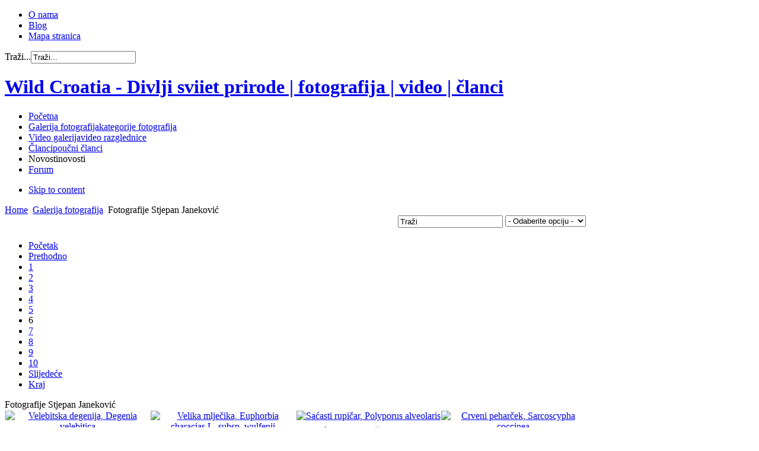

--- FILE ---
content_type: text/html; charset=utf-8
request_url: https://wildcroatia.net/galerije/photos-by-owner/55?start=120
body_size: 43744
content:
<!DOCTYPE html PUBLIC "-//W3C//DTD XHTML 1.0 Transitional//EN" "http://www.w3.org/TR/xhtml1/DTD/xhtml1-transitional.dtd">

<html xmlns="http://www.w3.org/1999/xhtml" xml:lang="hr-hr" lang="hr-hr">

<head>
    <script type="text/javascript">
var siteurl='/';
var tmplurl='/templates/ultimatum/';
var isRTL = false;
</script>

  <base href="https://wildcroatia.net/galerije/photos-by-owner/55" />
  <meta http-equiv="content-type" content="text/html; charset=utf-8" />
  <meta name="keywords" content="fotografija, priroda, divlji svijet, životinje, divljina" />
  <meta name="description" content="Wild Croatia je stranica čiji sadržaj stvaraju fotografi - ljubitelji divljeg svijeta prirode. Kvalitetnim sadržajem i  jedinstvenim pristupom želimo Vam dočarati priodne ljepote divljeg svijeta prirode, njegovu biološku raznolkost i potrebu za zaštitom. " />
  <meta name="generator" content="wildpress" />
  <title>Fotografije Stjepan Janeković</title>
  <link href="https://wildcroatia.net/component/search/?Itemid=109&amp;op=55&amp;format=opensearch" rel="search" title="Traži Wild Croatia - Divlji sviiet prirode | fotografija | video | članci " type="application/opensearchdescription+xml" />
  <link rel="stylesheet" href="/plugins/system/jatypo/jatypo/assets/style.css" type="text/css" />
  <link rel="stylesheet" href="/plugins/system/jatypo/jatypo/typo/typo.css" type="text/css" />
  <link rel="stylesheet" href="/components/com_datsogallery/css/datso.base.css.css" type="text/css" />
  <link rel="stylesheet" href="/components/com_datsogallery/css/datso.img.css.css" type="text/css" />
  <link rel="stylesheet" href="/components/com_datsogallery/css/datso.lighttheme.css" type="text/css" />
  <link rel="stylesheet" href="/templates/system/css/system.css" type="text/css" />
  <link rel="stylesheet" href="/templates/system/css/general.css" type="text/css" />
  <link rel="stylesheet" href="/plugins/system/jat3/jat3/base-themes/default/css/addons.css" type="text/css" />
  <link rel="stylesheet" href="/plugins/system/jat3/jat3/base-themes/default/css/layout.css" type="text/css" />
  <link rel="stylesheet" href="/plugins/system/jat3/jat3/base-themes/default/css/template.css" type="text/css" />
  <link rel="stylesheet" href="/plugins/system/jat3/jat3/base-themes/default/css/usertools.css" type="text/css" />
  <link rel="stylesheet" href="/plugins/system/jat3/jat3/base-themes/default/css/css3.css" type="text/css" />
  <link rel="stylesheet" href="/plugins/system/jat3/jat3/base-themes/default/css/menu/css.css" type="text/css" />
  <link rel="stylesheet" href="/templates/ultimatum/css/typo.css" type="text/css" />
  <link rel="stylesheet" href="/templates/ultimatum/css/grid.css" type="text/css" />
  <link rel="stylesheet" href="/templates/ultimatum/css/ultimatum.css" type="text/css" />
  <link rel="stylesheet" href="/templates/ultimatum/css/k2.css" type="text/css" />
  <link rel="stylesheet" href="/templates/ultimatum/css/kunena.css" type="text/css" />
  <link rel="stylesheet" href="/templates/ultimatum/css/template.css" type="text/css" />
  <link rel="stylesheet" href="/templates/ultimatum/css/menu/css.css" type="text/css" />
  <link rel="stylesheet" href="/templates/ultimatum/themes/theme2/css/typo.css" type="text/css" />
  <link rel="stylesheet" href="/templates/ultimatum/themes/theme2/css/ultimatum.css" type="text/css" />
  <link rel="stylesheet" href="/templates/ultimatum/themes/theme2/css/k2.css" type="text/css" />
  <link rel="stylesheet" href="/templates/ultimatum/themes/theme2/css/kunena.css" type="text/css" />
  <link rel="stylesheet" href="/templates/ultimatum/themes/theme2/css/template.css" type="text/css" />
  <link rel="stylesheet" href="/templates/ultimatum/themes/theme2/css/menu/css.css" type="text/css" />
  <link rel="stylesheet" href="/templates/ultimatum/themes/green/css/typo.css" type="text/css" />
  <link rel="stylesheet" href="/templates/ultimatum/themes/green/css/ultimatum.css" type="text/css" />
  <link rel="stylesheet" href="/templates/ultimatum/themes/green/css/k2.css" type="text/css" />
  <link rel="stylesheet" href="/templates/ultimatum/themes/green/css/kunena.css" type="text/css" />
  <link rel="stylesheet" href="/templates/ultimatum/themes/green/css/template.css" type="text/css" />
  <link rel="stylesheet" href="/templates/ultimatum/themes/green/css/menu/css.css" type="text/css" />
  <script src="/media/system/js/mootools-core.js" type="text/javascript"></script>
  <script src="/media/system/js/core.js" type="text/javascript"></script>
  <script src="/media/system/js/mootools-more.js" type="text/javascript"></script>
  <script src="https://wildcroatia.net//plugins/system/jatypo/jatypo/assets/script.js" type="text/javascript"></script>
  <script src="/components/com_datsogallery/libraries/jquery.min.js" type="text/javascript"></script>
  <script src="/components/com_datsogallery/libraries/datso.javascript.js" type="text/javascript"></script>
  <script src="/components/com_datsogallery/libraries/datso.tooltip.js" type="text/javascript"></script>
  <script src="/plugins/system/jat3/jat3/base-themes/default/js/core.js" type="text/javascript"></script>
  <script src="http://ajax.googleapis.com/ajax/libs/jquery/1.5.2/jquery.min.js" type="text/javascript"></script>
  <script src="/templates/ultimatum/js/ultimatum-jquery.js" type="text/javascript"></script>
  <script src="/templates/ultimatum/js/ultimatum-mootools.js" type="text/javascript"></script>
  <script src="/templates/ultimatum/js/jquery.easing.1.3.js" type="text/javascript"></script>
  <script src="/templates/ultimatum/js/jquery.lavalamp.js" type="text/javascript"></script>
  <script src="/templates/ultimatum/js/superfish.js" type="text/javascript"></script>
  <script src="/templates/ultimatum/js/jquery.tooltip.js" type="text/javascript"></script>
  <script src="/templates/ultimatum/js/jquery.kwicks-1.5.1.pack.js" type="text/javascript"></script>
  <script src="/templates/ultimatum/js/cufon/js/cufon-yui.js" type="text/javascript"></script>
  <script src="/templates/ultimatum/js/cufon/fonts/pizzadude-bullets.cufonfonts.js" type="text/javascript"></script>
  <script src="/plugins/system/jat3/jat3/base-themes/default/js/menu/css.js" type="text/javascript"></script>
  <script type="text/javascript">
var siteurl = "/";var ws = datso.fn.dgtooltip.autoWE;jQuery.noConflict();
  </script>
  

<!--[if ie]><link href="/plugins/system/jat3/jat3/base-themes/default/css/template-ie.css" type="text/css" rel="stylesheet" /><![endif]--> 
<!--[if ie 7]><link href="/plugins/system/jat3/jat3/base-themes/default/css/template-ie7.css" type="text/css" rel="stylesheet" /><![endif]--> 
<!--[if ie 7]><link href="/templates/ultimatum/css/template-ie7.css" type="text/css" rel="stylesheet" /><![endif]--> 




<link href="/templates/ultimatum/favicon.ico" rel="shortcut icon" type="image/x-icon" />


<!--[if IE 7.0]>
<style>
.clearfix { display: inline-block; } /* IE7xhtml*/
</style>
<![endif]-->
<script type="text/javascript">
		Cufon.replace (
		'.ja-links li a',
		{ hover: true, fontFamily: 'PizzaDude Bullets' } 
	);
		Cufon.replace (
		'#lefthidemodule .settings_toggle',
		{ hover: true, fontFamily: 'myriad pro semibold',  padding: '10px' } 
	);
</script>
    
    <style type="text/css">
/*dynamic css*/

    body.bd .main {width: 980px;}
    body.bd #ja-wrapper {min-width: 980px;}
</style></head>

<body id="bd" class="bd fs3 com_datsogallery">
<a name="Top" id="Top"></a>
<div id="ja-wrapper">


                <div id="ja-topnav"
            	class="wrap ">
                   <div class="main">
                           <div class="main-inner1 clearfix">
                <!-- SPOTLIGHT -->
<div class="ja-box column ja-box-left" style="width: 65%;">
    	<div class="ja-moduletable moduletable  clearfix" id="Mod158">
						<div class="ja-box-ct clearfix">
		
<ul class="menutophorizontal">
<li class="item-311"><a href="/2011-09-21-07-53-12" >O nama</a></li><li class="item-313"><a href="/blog" >Blog</a></li><li class="item-351"><a href="/mapastranica" >Mapa stranica</a></li></ul>
		</div>
    </div>
	
</div>
<div class="ja-box column ja-box-right" style="width: 35%;">
    	<div class="ja-moduletable moduletable  clearfix" id="Mod28">
						<div class="ja-box-ct clearfix">
		<form action="/galerije" method="post" class="search">
		<label for="mod-search-searchword">Traži...</label><input name="searchword" id="mod-search-searchword" maxlength="20"  class="inputbox" type="text" size="20" value="Traži..."  onblur="if (this.value=='') this.value='Traži...';" onfocus="if (this.value=='Traži...') this.value='';" />	<input type="hidden" name="task" value="search" />
	<input type="hidden" name="option" value="com_search" />
	<input type="hidden" name="Itemid" value="43" />
</form>
		</div>
    </div>
	
</div>
<!-- SPOTLIGHT -->

<script type="text/javascript">
    window.addEvent('load', function (){ equalHeight ('#ja-topnav .ja-box') });
</script>                </div>
                            </div>
                        </div>
                        <div id="ja-mainnav"
            	class="wrap ">
                   <div class="main">
                           <div class="main-inner1 clearfix">
                <h1 class="logo">
	<a href="/index.php" title="Wild Croatia - Divlji sviiet prirode | fotografija | video | članci "><span>Wild Croatia - Divlji sviiet prirode | fotografija | video | članci </span></a>
</h1>

<ul id="ja-cssmenu" class="clearfix">
<li class="menu-item0 first-item"><a href="https://wildcroatia.net/"  class="menu-item0 first-item" id="menu101" title="Početna"><span class="menu-title">Početna</span></a></li> 
<li class="menu-item1 active"><a href="/galerije"  class="menu-item1 active" id="menu109" title="Galerija fotografija"><span class="menu-title">Galerija fotografija</span><span class="menu-desc">kategorije fotografija</span></a></li> 
<li class="menu-item2"><a href="/video-galerija"  class="menu-item2" id="menu464" title="Video galerija"><span class="menu-title">Video galerija</span><span class="menu-desc">video razglednice</span></a></li> 
<li class="menu-item3"><a href="/poucni-clanci"  class="menu-item3" id="menu111" title="Članci"><span class="menu-title">Članci</span><span class="menu-desc">poučni članci</span></a></li> 
<li class="menu-item4"><a  class="menu-item4" id="menu413" title="Novosti"><span class="menu-title">Novosti</span><span class="menu-desc">novosti</span></a></li> 
<li class="menu-item5 last-item"><a href="/wildcro-forum"  class="menu-item5 last-item" id="menu517" title="Forum"><span class="menu-title">Forum</span></a></li> 
</ul>	<!-- jdoc:include type="menu" level="0" / -->
	
<ul class="no-display">
    <li><a href="#ja-content" title="Skip to content">Skip to content</a></li>
</ul>                </div>
                            </div>
                        </div>
                        <div id="ja-navhelper"
            	class="wrap ">
                   <div class="main">
                           <div class="main-inner1 clearfix">
                <div class="ja-breadcrums">
	<span class="breadcrumbs pathway">
<a href="/" class="pathway">Home</a> <img src="/templates/ultimatum/images/system/arrow.png" alt=""  /> <a href="/galerije" class="pathway">Galerija fotografija</a> <img src="/templates/ultimatum/images/system/arrow.png" alt=""  /> Fotografije Stjepan Janeković</span>

</div>                </div>
                            </div>
                        </div>
                        <div id="ja-topsl"
            	class="wrap ">
                   <div class="main">
                           <div class="main-inner1 clearfix">
                <!-- SPOTLIGHT -->
<div class="ja-box column ja-box-full" style="width: 100%;">
    	<div class="ja-moduletable moduletable  clearfix" id="Mod320">
						<div class="ja-box-ct clearfix">
		<div class="bannergroup">

	<div class="banneritem">
										<script async src="https://pagead2.googlesyndication.com/pagead/js/adsbygoogle.js?client=ca-pub-1892850944951761"
     crossorigin="anonymous"></script>				<div class="clr"></div>
	</div>

</div>
		</div>
    </div>
	
</div>
<!-- SPOTLIGHT -->

<script type="text/javascript">
    window.addEvent('load', function (){ equalHeight ('#ja-topsl .ja-box') });
</script>                </div>
                            </div>
                        </div>
            
    <!-- MAIN CONTAINER -->
    <div id="ja-container" class="wrap ja-mf">
               <div class="main clearfix">
                   <div id="ja-mainbody" style="width:100%">
            <!-- CONTENT -->
            <div id="ja-main" style="width:100%">
            <div class="inner clearfix">

                
<div id="system-message-container">
</div>
                
                <div id="ja-contentwrap" class="clearfix ">
                    <div id="ja-content" class="column" style="width:100%">
                        <div id="ja-current-content" class="column" style="width:100%">
                            
                                                        <div id="ja-content-main" class="ja-content-main clearfix">
                                <div id="datso">
  <div class="dg_header" style="display:block;height:26px"><div style="float:right"><div id="dgsearch" style="float:left">
<form action="/galerije/search-results" name="searchgalform" method="post">
<input type="hidden" name="view" value="search" />
<input type="text" name="sstring" onblur="if(this.value=='') this.value='Traži';" onfocus="if(this.value=='Traži') this.value='';" value="Traži" />&nbsp;
<input type="hidden" name="78f0c897020acf29c209d28d2c7ff453" value="1" /></form>
</div>
    <div id="dgoptions" style="float:left"><form action="../"><select onchange="window.open(this.options[this.selectedIndex].value,'_self')"><option value=""> - Odaberite opciju - </option><option value="/galerije/popular-photos">Najgledanije</option><option value="/galerije/best-rated">Najbolje ocjenjene</option><option value="/galerije/last-added">Najnovije</option><option value="/galerije/last-commented">Zadnje komentirane</option></select><input type="hidden" name="78f0c897020acf29c209d28d2c7ff453" value="1" /></form></div></div></div><table width="100%" cellpadding="0" cellspacing="0" border="0">
<tr>
<td>
  
<div class="datso_pgn">
<ul><li class="pagination-start"><a title="Početak" href="/galerije/photos-by-owner/55" class="pagenav">Početak</a></li><li class="pagination-prev"><a title="Prethodno" href="/galerije/photos-by-owner/55?start=96" class="pagenav">Prethodno</a></li><li><a title="1" href="/galerije/photos-by-owner/55" class="pagenav">1</a></li><li><a title="2" href="/galerije/photos-by-owner/55?start=24" class="pagenav">2</a></li><li><a title="3" href="/galerije/photos-by-owner/55?start=48" class="pagenav">3</a></li><li><a title="4" href="/galerije/photos-by-owner/55?start=72" class="pagenav">4</a></li><li><a title="5" href="/galerije/photos-by-owner/55?start=96" class="pagenav">5</a></li><li><span class="pagenav">6</span></li><li><a title="7" href="/galerije/photos-by-owner/55?start=144" class="pagenav">7</a></li><li><a title="8" href="/galerije/photos-by-owner/55?start=168" class="pagenav">8</a></li><li><a title="9" href="/galerije/photos-by-owner/55?start=192" class="pagenav">9</a></li><li><a title="10" href="/galerije/photos-by-owner/55?start=216" class="pagenav">10</a></li><li class="pagination-next"><a title="Slijedeće" href="/galerije/photos-by-owner/55?start=144" class="pagenav">Slijedeće</a></li><li class="pagination-end"><a title="Kraj" href="/galerije/photos-by-owner/55?start=360" class="pagenav">Kraj</a></li></ul></div>
<div style="clear:both"></div>
<div class="dg_head_background">Fotografije Stjepan Janeković</div>
<table width="100%" border="0" cellspacing="1" cellpadding="0" class="dg_body_background">
<tr><td width="25%" class="dg_body_background_td" align="center" valign="top"><a href='/galerije/flora/velebitska-degenija-degenia-velebitica' title='Velebitska degenija, Degenia velebitica'><img src="/cache/datsogallery_catid-1_200x200_3x2/415FFEC20021-1.jpg" width="200" height="200" class="dgimg" title="Velebitska degenija, Degenia velebitica" alt="Velebitska degenija, Degenia velebitica" /></a><div style="width:200px;margin:10px auto 0 auto;text-align:left;text-transform: uppercase;"><a href='/galerije/flora/velebitska-degenija-degenia-velebitica' title='Velebitska degenija, Degenia velebitica'><span>Velebitska degenija, Degenia velebitica</span></a><br />    <span>
              <strong>Datum</strong>: Sun 02 Apr 19:35:27 2017<br /><strong>Klikova</strong>: 3447<br /><strong>Komentara</strong>: Ne    </span>
            </div></td><td width="25%" class="dg_body_background_td" align="center" valign="top"><a href='/galerije/flora/velika-mljecika-euphorbia-characias-l-subsp-wulfenii' title='Velika mlječika, Euphorbia characias L. subsp. wulfenii'><img src="/cache/datsogallery_catid-1_200x200_3x2/44066EE3E2A3-1.jpg" width="200" height="134" class="dgimg" title="Velika mlječika, Euphorbia characias L. subsp. wulfenii" alt="Velika mlječika, Euphorbia characias L. subsp. wulfenii" /></a><div style="width:200px;margin:10px auto 0 auto;text-align:left;text-transform: uppercase;"><a href='/galerije/flora/velika-mljecika-euphorbia-characias-l-subsp-wulfenii' title='Velika mlječika, Euphorbia characias L. subsp. wulfenii'><span>Velika mlječika, Euphorbia characias L. subsp. wulfenii</span></a><br />    <span>
              <strong>Datum</strong>: Fri 31 Mar 20:46:57 2017<br /><strong>Klikova</strong>: 3030<br /><strong>Komentara</strong>: Ne    </span>
            </div></td><td width="25%" class="dg_body_background_td" align="center" valign="top"><a href='/galerije/gljive/sacasti-rupicar-polyporus-alveolaris' title='Saćasti rupičar, Polyporus alveolaris'><img src="/cache/datsogallery_catid-21_200x200_3x2/6EA15385ABDA-21.jpg" width="200" height="133" class="dgimg" title="Saćasti rupičar, Polyporus alveolaris" alt="Saćasti rupičar, Polyporus alveolaris" /></a><div style="width:200px;margin:10px auto 0 auto;text-align:left;text-transform: uppercase;"><a href='/galerije/gljive/sacasti-rupicar-polyporus-alveolaris' title='Saćasti rupičar, Polyporus alveolaris'><span>Saćasti rupičar, Polyporus alveolaris</span></a><br />    <span>
              <strong>Datum</strong>: Fri 10 Mar 20:32:50 2017<br /><strong>Klikova</strong>: 2711<br /><strong>Komentara</strong>: Ne    </span>
            </div></td><td width="25%" class="dg_body_background_td" align="center" valign="top"><a href='/galerije/gljive/crveni-peharcek-sarcoscypha-coccinea' title='Crveni peharček, Sarcoscypha coccinea'><img src="/cache/datsogallery_catid-21_200x200_3x2/536B028D9A07-21.jpg" width="200" height="133" class="dgimg" title="Crveni peharček, Sarcoscypha coccinea" alt="Crveni peharček, Sarcoscypha coccinea" /></a><div style="width:200px;margin:10px auto 0 auto;text-align:left;text-transform: uppercase;"><a href='/galerije/gljive/crveni-peharcek-sarcoscypha-coccinea' title='Crveni peharček, Sarcoscypha coccinea'><span>Crveni peharček, Sarcoscypha coccinea</span></a><br />    <span>
              <strong>Datum</strong>: Fri 10 Mar 16:16:20 2017<br /><strong>Klikova</strong>: 3198<br /><strong>Komentara</strong>: Ne    </span>
            </div></td><tr><td width="25%" class="dg_body_background_td" align="center" valign="top"><a href='/galerije/ptice/3460-' title='Čavka zlogodnjača, Corvus monedula'><img src="/cache/datsogallery_catid-15_200x200_3x2/68C0F0A0FA46-15.jpg" width="200" height="134" class="dgimg" title="Čavka zlogodnjača, Corvus monedula" alt="Čavka zlogodnjača, Corvus monedula" /></a><div style="width:200px;margin:10px auto 0 auto;text-align:left;text-transform: uppercase;"><a href='/galerije/ptice/3460-' title='Čavka zlogodnjača, Corvus monedula'><span>Čavka zlogodnjača, Corvus monedula</span></a><br />    <span>
              <strong>Datum</strong>: Sun 05 Mar 12:54:04 2017<br /><strong>Klikova</strong>: 2600<br /><strong>Komentara</strong>: Ne    </span>
            </div></td><td width="25%" class="dg_body_background_td" align="center" valign="top"><a href='/galerije/ptice/3456-veliki-vranac-phalacrocorax-carbo' title='Veliki vranac, Phalacrocorax carbo'><img src="/cache/datsogallery_catid-15_200x200_3x2/0354C7EC42D9-15.jpg" width="200" height="134" class="dgimg" title="Veliki vranac, Phalacrocorax carbo" alt="Veliki vranac, Phalacrocorax carbo" /></a><div style="width:200px;margin:10px auto 0 auto;text-align:left;text-transform: uppercase;"><a href='/galerije/ptice/3456-veliki-vranac-phalacrocorax-carbo' title='Veliki vranac, Phalacrocorax carbo'><span>Veliki vranac, Phalacrocorax carbo</span></a><br />    <span>
              <strong>Datum</strong>: Sat 04 Feb 21:06:42 2017<br /><strong>Klikova</strong>: 2640<br /><strong>Komentara</strong>: Ne    </span>
            </div></td><td width="25%" class="dg_body_background_td" align="center" valign="top"><a href='/galerije/ptice/3455-' title='Dugokljuna čigra, Thalasseus sandvicensis'><img src="/cache/datsogallery_catid-15_200x200_3x2/8F2AC31D6F86-15.jpg" width="200" height="126" class="dgimg" title="Dugokljuna čigra, Thalasseus sandvicensis" alt="Dugokljuna čigra, Thalasseus sandvicensis" /></a><div style="width:200px;margin:10px auto 0 auto;text-align:left;text-transform: uppercase;"><a href='/galerije/ptice/3455-' title='Dugokljuna čigra, Thalasseus sandvicensis'><span>Dugokljuna čigra, Thalasseus sandvicensis</span></a><br />    <span>
              <strong>Datum</strong>: Tue 31 Jan 13:11:30 2017<br /><strong>Klikova</strong>: 2822<br /><strong>Komentara</strong>: Ne    </span>
            </div></td><td width="25%" class="dg_body_background_td" align="center" valign="top"><a href='/galerije/flora/bijeli-glog-crataegus-monogyna' title='Bijeli glog, Crataegus monogyna'><img src="/cache/datsogallery_catid-1_200x200_3x2/ABCEF554BD0E-1.jpg" width="200" height="200" class="dgimg" title="Bijeli glog, Crataegus monogyna" alt="Bijeli glog, Crataegus monogyna" /></a><div style="width:200px;margin:10px auto 0 auto;text-align:left;text-transform: uppercase;"><a href='/galerije/flora/bijeli-glog-crataegus-monogyna' title='Bijeli glog, Crataegus monogyna'><span>Bijeli glog, Crataegus monogyna</span></a><br />    <span>
              <strong>Datum</strong>: Wed 02 Nov 17:24:09 2016<br /><strong>Klikova</strong>: 3310<br /><strong>Komentara</strong>: Ne    </span>
            </div></td><tr><td width="25%" class="dg_body_background_td" align="center" valign="top"><a href='/galerije/gljive/martincica-clytocibe-geotropa' title='Martinčica, Clitocybe geotropa'><img src="/cache/datsogallery_catid-21_200x200_3x2/BF0584050E27-21.jpg" width="200" height="133" class="dgimg" title="Martinčica, Clitocybe geotropa" alt="Martinčica, Clitocybe geotropa" /></a><div style="width:200px;margin:10px auto 0 auto;text-align:left;text-transform: uppercase;"><a href='/galerije/gljive/martincica-clytocibe-geotropa' title='Martinčica, Clitocybe geotropa'><span>Martinčica, Clitocybe geotropa</span></a><br />    <span>
              <strong>Datum</strong>: Mon 31 Oct 17:44:20 2016<br /><strong>Klikova</strong>: 3555<br /><strong>Komentara</strong>: Ne    </span>
            </div></td><td width="25%" class="dg_body_background_td" align="center" valign="top"><a href='/galerije/gljive/3408-vjesticino-srce-clathrus-ruber' title='Vještičino srce,  Clathrus ruber'><img src="/cache/datsogallery_catid-21_200x200_3x2/44272A34F477-21.jpg" width="200" height="133" class="dgimg" title="Vještičino srce,  Clathrus ruber" alt="Vještičino srce,  Clathrus ruber" /></a><div style="width:200px;margin:10px auto 0 auto;text-align:left;text-transform: uppercase;"><a href='/galerije/gljive/3408-vjesticino-srce-clathrus-ruber' title='Vještičino srce,  Clathrus ruber'><span>Vještičino srce,  Clathrus ruber</span></a><br />    <span>
              <strong>Datum</strong>: Mon 31 Oct 17:30:44 2016<br /><strong>Klikova</strong>: 2886<br /><strong>Komentara</strong>: Ne    </span>
            </div></td><td width="25%" class="dg_body_background_td" align="center" valign="top"><a href='/galerije/gljive/resasti-iglicar-dryodon-erinaceus' title='Resasti igličar, Dryodon erinaceus'><img src="/cache/datsogallery_catid-21_200x200_3x2/6A059733D15B-21.jpg" width="200" height="133" class="dgimg" title="Resasti igličar, Dryodon erinaceus" alt="Resasti igličar, Dryodon erinaceus" /></a><div style="width:200px;margin:10px auto 0 auto;text-align:left;text-transform: uppercase;"><a href='/galerije/gljive/resasti-iglicar-dryodon-erinaceus' title='Resasti igličar, Dryodon erinaceus'><span>Resasti igličar, Dryodon erinaceus</span></a><br />    <span>
              <strong>Datum</strong>: Sun 30 Oct 08:46:42 2016<br /><strong>Klikova</strong>: 3093<br /><strong>Komentara</strong>: Ne    </span>
            </div></td><td width="25%" class="dg_body_background_td" align="center" valign="top"><a href='/galerije/gljive/puza-armillaria-mellea' title='Puza, Armillaria mellea'><img src="/cache/datsogallery_catid-21_200x200_3x2/BD34A6BD2502-21.jpg" width="200" height="133" class="dgimg" title="Puza, Armillaria mellea" alt="Puza, Armillaria mellea" /></a><div style="width:200px;margin:10px auto 0 auto;text-align:left;text-transform: uppercase;"><a href='/galerije/gljive/puza-armillaria-mellea' title='Puza, Armillaria mellea'><span>Puza, Armillaria mellea</span></a><br />    <span>
              <strong>Datum</strong>: Thu 27 Oct 11:13:24 2016<br /><strong>Klikova</strong>: 2965<br /><strong>Komentara</strong>: Ne    </span>
            </div></td><tr><td width="25%" class="dg_body_background_td" align="center" valign="top"><a href='/galerije/flora/3404-jesenska-zasukica-spiranthes-spiralis' title='Jesenska zasukica, Spiranthes spiralis'><img src="/cache/datsogallery_catid-1_200x200_3x2/F25F28E1F7DB-1.jpg" width="133" height="200" class="dgimg" title="Jesenska zasukica, Spiranthes spiralis" alt="Jesenska zasukica, Spiranthes spiralis" /></a><div style="width:200px;margin:10px auto 0 auto;text-align:left;text-transform: uppercase;"><a href='/galerije/flora/3404-jesenska-zasukica-spiranthes-spiralis' title='Jesenska zasukica, Spiranthes spiralis'><span>Jesenska zasukica, Spiranthes spiralis</span></a><br />    <span>
              <strong>Datum</strong>: Wed 26 Oct 18:32:15 2016<br /><strong>Klikova</strong>: 2710<br /><strong>Komentara</strong>: Ne    </span>
            </div></td><td width="25%" class="dg_body_background_td" align="center" valign="top"><a href='/galerije/gljive/bugarkinja-bulgaria-inquinans-fr' title='Bugarkinja,  Bulgaria inquinans Fr.'><img src="/cache/datsogallery_catid-21_200x200_3x2/901422FEC22A-21.jpg" width="200" height="134" class="dgimg" title="Bugarkinja,  Bulgaria inquinans Fr." alt="Bugarkinja,  Bulgaria inquinans Fr." /></a><div style="width:200px;margin:10px auto 0 auto;text-align:left;text-transform: uppercase;"><a href='/galerije/gljive/bugarkinja-bulgaria-inquinans-fr' title='Bugarkinja,  Bulgaria inquinans Fr.'><span>Bugarkinja,  Bulgaria inquinans Fr.</span></a><br />    <span>
              <strong>Datum</strong>: Tue 25 Oct 12:44:33 2016<br /><strong>Klikova</strong>: 2973<br /><strong>Komentara</strong>: 1    </span>
            </div></td><td width="25%" class="dg_body_background_td" align="center" valign="top"><a href='/galerije/flora/3398-jesenska-zasukica-spiranthes-spiralis' title='Jesenska zasukica, Spiranthes spiralis '><img src="/cache/datsogallery_catid-1_200x200_3x2/99C88221816A-1.jpg" width="133" height="200" class="dgimg" title="Jesenska zasukica, Spiranthes spiralis " alt="Jesenska zasukica, Spiranthes spiralis " /></a><div style="width:200px;margin:10px auto 0 auto;text-align:left;text-transform: uppercase;"><a href='/galerije/flora/3398-jesenska-zasukica-spiranthes-spiralis' title='Jesenska zasukica, Spiranthes spiralis '><span>Jesenska zasukica, Spiranthes spiralis </span></a><br />    <span>
              <strong>Datum</strong>: Sun 23 Oct 15:11:32 2016<br /><strong>Klikova</strong>: 2803<br /><strong>Komentara</strong>: Ne    </span>
            </div></td><td width="25%" class="dg_body_background_td" align="center" valign="top"><a href='/galerije/flora/3387-tetivika-smilax-aspera' title='Tetivika, Smilax aspera'><img src="/cache/datsogallery_catid-1_200x200_3x2/9EF504CA4F13-1.jpg" width="133" height="200" class="dgimg" title="Tetivika, Smilax aspera" alt="Tetivika, Smilax aspera" /></a><div style="width:200px;margin:10px auto 0 auto;text-align:left;text-transform: uppercase;"><a href='/galerije/flora/3387-tetivika-smilax-aspera' title='Tetivika, Smilax aspera'><span>Tetivika, Smilax aspera</span></a><br />    <span>
              <strong>Datum</strong>: Mon 10 Oct 18:41:51 2016<br /><strong>Klikova</strong>: 3248<br /><strong>Komentara</strong>: Ne    </span>
            </div></td><tr><td width="25%" class="dg_body_background_td" align="center" valign="top"><a href='/galerije/flora/kuznjak-datura-inoxia' title='Kužnjak, Datura inoxia'><img src="/cache/datsogallery_catid-1_200x200_3x2/984740475F1E-1.jpg" width="200" height="133" class="dgimg" title="Kužnjak, Datura inoxia" alt="Kužnjak, Datura inoxia" /></a><div style="width:200px;margin:10px auto 0 auto;text-align:left;text-transform: uppercase;"><a href='/galerije/flora/kuznjak-datura-inoxia' title='Kužnjak, Datura inoxia'><span>Kužnjak, Datura inoxia</span></a><br />    <span>
              <strong>Datum</strong>: Fri 07 Oct 15:15:03 2016<br /><strong>Klikova</strong>: 2695<br /><strong>Komentara</strong>: Ne    </span>
            </div></td><td width="25%" class="dg_body_background_td" align="center" valign="top"><a href='/galerije/gmazovi/crni-gad-hierophis-viridiflavus-carbonarius' title='Crni gad, Hierophis viridiflavus carbonarius'><img src="/cache/datsogallery_catid-11_200x200_3x2/88C9F1F41478-11.jpg" width="200" height="200" class="dgimg" title="Crni gad, Hierophis viridiflavus carbonarius" alt="Crni gad, Hierophis viridiflavus carbonarius" /></a><div style="width:200px;margin:10px auto 0 auto;text-align:left;text-transform: uppercase;"><a href='/galerije/gmazovi/crni-gad-hierophis-viridiflavus-carbonarius' title='Crni gad, Hierophis viridiflavus carbonarius'><span>Crni gad, Hierophis viridiflavus carbonarius</span></a><br />    <span>
              <strong>Datum</strong>: Sun 02 Oct 06:29:08 2016<br /><strong>Klikova</strong>: 2845<br /><strong>Komentara</strong>: Ne    </span>
            </div></td><td width="25%" class="dg_body_background_td" align="center" valign="top"><a href='/galerije/beskraljeznjaci/clankonosci/koprivicnjak-libythea-celtis' title='Koprivićnjak, Libythea celtis'><img src="/cache/datsogallery_catid-22_200x200_3x2/88F6A29AC764-22.jpg" width="200" height="134" class="dgimg" title="Koprivićnjak, Libythea celtis" alt="Koprivićnjak, Libythea celtis" /></a><div style="width:200px;margin:10px auto 0 auto;text-align:left;text-transform: uppercase;"><a href='/galerije/beskraljeznjaci/clankonosci/koprivicnjak-libythea-celtis' title='Koprivićnjak, Libythea celtis'><span>Koprivićnjak, Libythea celtis</span></a><br />    <span>
              <strong>Datum</strong>: Thu 29 Sep 19:14:31 2016<br /><strong>Klikova</strong>: 2431<br /><strong>Komentara</strong>: Ne    </span>
            </div></td><td width="25%" class="dg_body_background_td" align="center" valign="top"><a href='/galerije/beskraljeznjaci/clankonosci/hrastova-kvocka-lasiocampa-quercus' title='Hrastova kvočka, Lasiocampa quercus'><img src="/cache/datsogallery_catid-22_200x200_3x2/3963E7B25D36-22.jpg" width="200" height="134" class="dgimg" title="Hrastova kvočka, Lasiocampa quercus" alt="Hrastova kvočka, Lasiocampa quercus" /></a><div style="width:200px;margin:10px auto 0 auto;text-align:left;text-transform: uppercase;"><a href='/galerije/beskraljeznjaci/clankonosci/hrastova-kvocka-lasiocampa-quercus' title='Hrastova kvočka, Lasiocampa quercus'><span>Hrastova kvočka, Lasiocampa quercus</span></a><br />    <span>
              <strong>Datum</strong>: Thu 29 Sep 12:20:32 2016<br /><strong>Klikova</strong>: 2608<br /><strong>Komentara</strong>: Ne    </span>
            </div></td><tr><td width="25%" class="dg_body_background_td" align="center" valign="top"><a href='/galerije/gmazovi/3381-zmajur-malpolon-insignitus' title='Zmajur, Malpolon insignitus'><img src="/cache/datsogallery_catid-11_200x200_3x2/6BD87791DB76-11.jpg" width="164" height="200" class="dgimg" title="Zmajur, Malpolon insignitus" alt="Zmajur, Malpolon insignitus" /></a><div style="width:200px;margin:10px auto 0 auto;text-align:left;text-transform: uppercase;"><a href='/galerije/gmazovi/3381-zmajur-malpolon-insignitus' title='Zmajur, Malpolon insignitus'><span>Zmajur, Malpolon insignitus</span></a><br />    <span>
              <strong>Datum</strong>: Thu 29 Sep 11:10:24 2016<br /><strong>Klikova</strong>: 3459<br /><strong>Komentara</strong>: Ne    </span>
            </div></td><td width="25%" class="dg_body_background_td" align="center" valign="top"><a href='/galerije/ptice/2608-veliki-vranac-phalacrocorax-carbo' title='Veliki vranac,  Phalacrocorax carbo'><img src="/cache/datsogallery_catid-15_200x200_3x2/65B0EBED43C5-15.jpg" width="200" height="200" class="dgimg" title="Veliki vranac,  Phalacrocorax carbo" alt="Veliki vranac,  Phalacrocorax carbo" /></a><div style="width:200px;margin:10px auto 0 auto;text-align:left;text-transform: uppercase;"><a href='/galerije/ptice/2608-veliki-vranac-phalacrocorax-carbo' title='Veliki vranac,  Phalacrocorax carbo'><span>Veliki vranac,  Phalacrocorax carbo</span></a><br />    <span>
              <strong>Datum</strong>: Mon 30 Dec 08:21:22 2013<br /><strong>Klikova</strong>: 2792<br /><strong>Komentara</strong>: Ne    </span>
            </div></td><td width="25%" class="dg_body_background_td" align="center" valign="top"><a href='/galerije/ptice/2597-' title='Riječni galeb, Larus ridibundus'><img src="/cache/datsogallery_catid-15_200x200_3x2/E0A531F51396-15.jpg" width="200" height="200" class="dgimg" title="Riječni galeb, Larus ridibundus" alt="Riječni galeb, Larus ridibundus" /></a><div style="width:200px;margin:10px auto 0 auto;text-align:left;text-transform: uppercase;"><a href='/galerije/ptice/2597-' title='Riječni galeb, Larus ridibundus'><span>Riječni galeb, Larus ridibundus</span></a><br />    <span>
              <strong>Datum</strong>: Thu 12 Dec 14:19:42 2013<br /><strong>Klikova</strong>: 7694<br /><strong>Komentara</strong>: 3    </span>
            </div></td><td width="25%" class="dg_body_background_td" align="center" valign="top"><a href='/galerije/ptice/2594-' title='Dugokljuna čigra, Sterna sandvicensis'><img src="/cache/datsogallery_catid-15_200x200_3x2/36C1715AFB4A-15.jpg" width="200" height="134" class="dgimg" title="Dugokljuna čigra, Sterna sandvicensis" alt="Dugokljuna čigra, Sterna sandvicensis" /></a><div style="width:200px;margin:10px auto 0 auto;text-align:left;text-transform: uppercase;"><a href='/galerije/ptice/2594-' title='Dugokljuna čigra, Sterna sandvicensis'><span>Dugokljuna čigra, Sterna sandvicensis</span></a><br />    <span>
              <strong>Datum</strong>: Sat 07 Dec 19:09:21 2013<br /><strong>Klikova</strong>: 3351<br /><strong>Komentara</strong>: Ne    </span>
            </div></td></tr></table>

<div class="datso_pgn">
<ul><li class="pagination-start"><a title="Početak" href="/galerije/photos-by-owner/55" class="pagenav">Početak</a></li><li class="pagination-prev"><a title="Prethodno" href="/galerije/photos-by-owner/55?start=96" class="pagenav">Prethodno</a></li><li><a title="1" href="/galerije/photos-by-owner/55" class="pagenav">1</a></li><li><a title="2" href="/galerije/photos-by-owner/55?start=24" class="pagenav">2</a></li><li><a title="3" href="/galerije/photos-by-owner/55?start=48" class="pagenav">3</a></li><li><a title="4" href="/galerije/photos-by-owner/55?start=72" class="pagenav">4</a></li><li><a title="5" href="/galerije/photos-by-owner/55?start=96" class="pagenav">5</a></li><li><span class="pagenav">6</span></li><li><a title="7" href="/galerije/photos-by-owner/55?start=144" class="pagenav">7</a></li><li><a title="8" href="/galerije/photos-by-owner/55?start=168" class="pagenav">8</a></li><li><a title="9" href="/galerije/photos-by-owner/55?start=192" class="pagenav">9</a></li><li><a title="10" href="/galerije/photos-by-owner/55?start=216" class="pagenav">10</a></li><li class="pagination-next"><a title="Slijedeće" href="/galerije/photos-by-owner/55?start=144" class="pagenav">Slijedeće</a></li><li class="pagination-end"><a title="Kraj" href="/galerije/photos-by-owner/55?start=360" class="pagenav">Kraj</a></li></ul></div>
</td>
</tr>
<tr>
<td style="display:none">DatsoGallery By <a href='http://www.datso.fr'>Andrey Datso</a></td>
</tr>
</table>
</div>
                              </div>
                            
                                                    </div>

                                            </div>

                    
                </div>

                            </div>
            </div>
            <!-- //CONTENT -->
            
        </div>
                        </div>
                </div>
    <script type="text/javascript">
    /*fix height for middle area columns*/
    function fixColsHeight () {
        equalHeight (['ja-left', 'ja-main', 'ja-right']);
        fixHeight (['ja-right1', 'ja-right2'], ['ja-right'], ['ja-right-mass-top', 'ja-right-mass-bottom']);
        fixHeight (['ja-left1', 'ja-left2'], ['ja-left'], ['ja-left-mass-top', 'ja-left-mass-bottom']);
        fixHeight (['ja-current-content', 'ja-inset1', 'ja-inset2'],['ja-main'], ['ja-content-mass-top','ja-content-mass-bottom']);
        fixHeight (['ja-content-main'], ['ja-current-content'], ['ja-content-top', 'ja-content-bottom']);
    }
    window.addEvent ('load', function () {
        //fixColsHeight.delay (100, this);
        updateHeight.periodical(500);
    });

    function updateHeight () {
        if ($('ja-container')) {
            var newH = $('ja-container').getCoordinates().height;
            if (!this.oldH || this.oldH != newH) {
                fixColsHeight();
                //update newH after fix
                var newH = $('ja-container').getCoordinates().height;
                this.oldH = newH;
            }
        }
    }
</script>    <!-- //MAIN CONTAINER -->

                <div id="ja-botsl"
            	class="wrap ">
                   <div class="main">
                           <div class="main-inner1 clearfix">
                <!-- SPOTLIGHT -->
<div class="ja-box column ja-box-left" style="width: 40%;">
    	<div class="ja-moduletable moduletable  clearfix" id="Mod311">
						<h3><span>Wild Croatia</span></h3>
				<div class="ja-box-ct clearfix">
		

<div class="custom"  >
	<p><img src="/images/wildcroatia.png" border="0" alt="Wild-Croatia - fotografije divljeg svijeta prirode" title="Wild-Croatia - fotografije divljeg svijeta prirode" width="105" height="56" style="float: left; margin-left: 10px; margin-right: 10px;" /></p>
<h5>Wild Croatia je stranica čiji sadržaj stvaraju fotografi - ljubitelji divljeg svijeta prirode. Kvalitetnim sadržajem i  jedinstvenim pristupom želimo Vam dočarati ljepote divljeg svijeta prirode, njegovu biološku raznolikost i potrebu za zaštitom. Predstavljamo Vam fotografije planina, šuma, ravnica, močvara, rijeka, mora i podmorja. Pogledajte fotografije divljih životinja koje su nastale u njihovim prirodnim staništima. Upoznajte samonikle, ljekovite i zaštićene biljne vrste.</h5></div>
		</div>
    </div>
	
</div>
<div class="ja-box column ja-box-center" style="width: 20%;">
    	<div class="ja-moduletable moduletable  clearfix" id="Mod40">
						<h3><span>Podrška</span></h3>
				<div class="ja-box-ct clearfix">
		
<ul class="menu">
<li class="item-155"><a href="/" >FAQ</a></li></ul>
		</div>
    </div>
		<div class="ja-moduletable moduletable  clearfix" id="Mod299">
						<h3><span>Korisni linkovi</span></h3>
				<div class="ja-box-ct clearfix">
		
<ul class="menu">
<li class="item-514"><a href="http://lonjsko-polje.com/" target="_blank" >Lonjsko polje</a></li><li class="item-462"><a href="http://zasticenevrste.azo.hr/" onclick="window.open(this.href,'targetWindow','toolbar=no,location=no,status=no,menubar=no,scrollbars=yes,resizable=yes,');return false;" >Katalog zaštićenih vrsta</a></li><li class="item-515"><a href="http://www.dzzp.hr/" onclick="window.open(this.href,'targetWindow','toolbar=no,location=no,status=no,menubar=no,scrollbars=yes,resizable=yes,');return false;" >Zavod za zaštitu prirode</a></li><li class="item-537"><a href="http://biologija.com.hr" >Biologija.com.hr</a></li><li class="item-538"><a href="http://www.crorivers.com/" >Hrvatske rijeke</a></li></ul>
		</div>
    </div>
	
</div>
<div class="ja-box column ja-box-center" style="width: 20%;">
    	<div class="ja-moduletable moduletable  clearfix" id="Mod298">
						<h3><span>Najnoviji članci</span></h3>
				<div class="ja-box-ct clearfix">
		<ul class="latestnews">
	<li>
		<a href="/blog/233-ribarica-natrix-tessellata-tessellata">
			RIBARICA,KOCKASTA VODENJAČA (Natrix tessellata tessellata)</a>
	</li>
	<li>
		<a href="/blog/230-ornitoloski-svijet-uz-rijeku-kupu">
			Ornitološki svijet uz rijeku Kupu</a>
	</li>
	<li>
		<a href="/blog/229-poplavna-podrucja-uz-panonske-rijeke-hrvatske">
			Poplavna područja uz panonske rijeke Hrvatske</a>
	</li>
	<li>
		<a href="/blog/228-kokice-u-hrvatskom-zagorju">
			Kokice Hrvatskog zagorja</a>
	</li>
	<li>
		<a href="/blog/227-njezni-divovi">
			Nježni divovi </a>
	</li>
	<li>
		<a href="/blog/226-djetlovke-hrvatske">
			Djetlovke Hrvatske</a>
	</li>
	<li>
		<a href="/blog/225-grabljivice">
			Grabljivice</a>
	</li>
	<li>
		<a href="/blog/224-ribnjaci">
			Slatkovodni ribnjaci</a>
	</li>
	<li>
		<a href="/blog/223-velebit-voda-i-covjek">
			Velebit, voda i čovjek</a>
	</li>
	<li>
		<a href="/blog/222-vjeverice">
			Vjeverice</a>
	</li>
</ul>
		</div>
    </div>
	
</div>
<div class="ja-box column ja-box-right" style="width: 20%;">
    	<div class="ja-moduletable moduletable  clearfix" id="Mod254">
						<h3><span>Tko je Online</span></h3>
				<div class="ja-box-ct clearfix">
		
			<p>Imamo 320&#160;gostiju i nema članova online</p>

		</div>
    </div>
	
</div>
<!-- SPOTLIGHT -->

<script type="text/javascript">
    window.addEvent('load', function (){ equalHeight ('#ja-botsl .ja-box') });
</script>                </div>
                            </div>
                        </div>
                        <div id="ja-footer"
            	class="wrap ">
                   <div class="main">
                           <div class="main-inner1 clearfix">
                <div class="grid_14">
    <div class="ja-copyright">
        
<ul class="menuhorizontal">
<li class="item-176"><a href="/zastitaprivatnosti" >Zaštita privatnosti</a></li><li class="item-518"><a href="/impressum" >Impressum</a></li><li class="item-516"><a href="/forum" >Forum</a></li></ul>

    </div>
</div> 

<div class="grid_10">  
	        <div class="ja-footnav">
            

<div class="custom"  >
	<p>Izrada stranice:<a href="http://www.dezignia.com" target="_blank" title="Web dizajn po mjeri korisnika"> dezignia.com</a> CMS po mjeri korisnika ( 2012 )</p></div>

        </div>
    </div> 

<ul class="no-display">
	<li><a href="#ja-content" title="Skip to content">Skip to content</a></li>
</ul>                </div>
                            </div>
                        </div>
            
</div>



</body>

</html>

--- FILE ---
content_type: text/html; charset=utf-8
request_url: https://www.google.com/recaptcha/api2/aframe
body_size: 268
content:
<!DOCTYPE HTML><html><head><meta http-equiv="content-type" content="text/html; charset=UTF-8"></head><body><script nonce="CqfmgPv1LvdH3lycYF20gw">/** Anti-fraud and anti-abuse applications only. See google.com/recaptcha */ try{var clients={'sodar':'https://pagead2.googlesyndication.com/pagead/sodar?'};window.addEventListener("message",function(a){try{if(a.source===window.parent){var b=JSON.parse(a.data);var c=clients[b['id']];if(c){var d=document.createElement('img');d.src=c+b['params']+'&rc='+(localStorage.getItem("rc::a")?sessionStorage.getItem("rc::b"):"");window.document.body.appendChild(d);sessionStorage.setItem("rc::e",parseInt(sessionStorage.getItem("rc::e")||0)+1);localStorage.setItem("rc::h",'1768780728149');}}}catch(b){}});window.parent.postMessage("_grecaptcha_ready", "*");}catch(b){}</script></body></html>